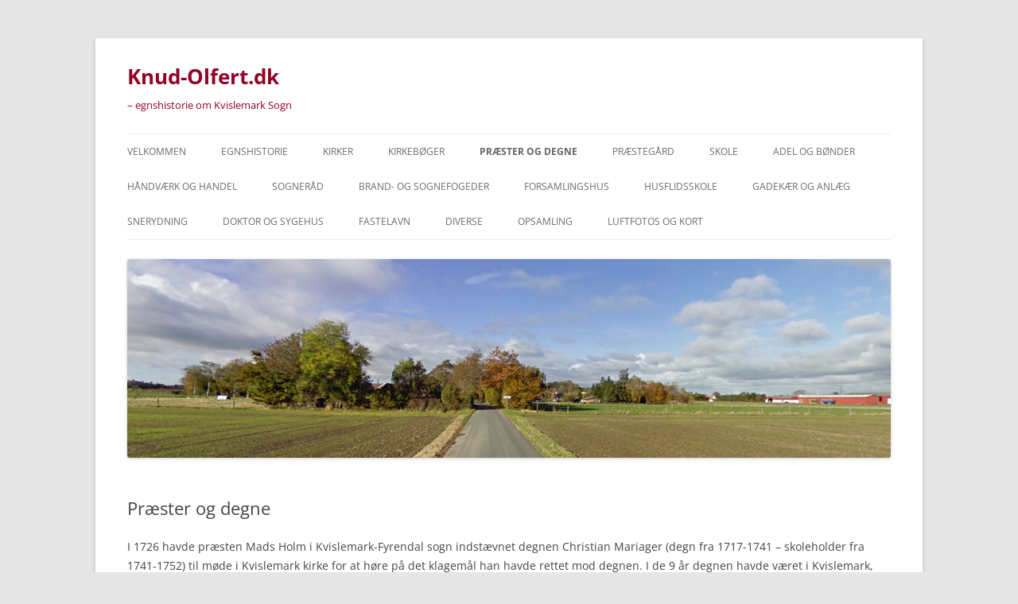

--- FILE ---
content_type: text/html; charset=UTF-8
request_url: https://www.lykit.dk/knud-olfert.dk/praester-og-degne/
body_size: 23474
content:
<!DOCTYPE html>
<!--[if IE 7]>
<html class="ie ie7" lang="da-DK">
<![endif]-->
<!--[if IE 8]>
<html class="ie ie8" lang="da-DK">
<![endif]-->
<!--[if !(IE 7) & !(IE 8)]><!-->
<html lang="da-DK">
<!--<![endif]-->
<head>
<meta charset="UTF-8" />
<meta name="viewport" content="width=device-width, initial-scale=1.0" />
<title>Præster og degne - Knud-Olfert.dk</title>
<link rel="profile" href="https://gmpg.org/xfn/11" />
<link rel="pingback" href="https://www.lykit.dk/knud-olfert.dk/xmlrpc.php">
<!--[if lt IE 9]>
<script src="https://www.lykit.dk/knud-olfert.dk/wp-content/themes/twentytwelve/js/html5.js?ver=3.7.0" type="text/javascript"></script>
<![endif]-->
<meta name='robots' content='index, follow, max-image-preview:large, max-snippet:-1, max-video-preview:-1' />

	<!-- This site is optimized with the Yoast SEO plugin v26.7 - https://yoast.com/wordpress/plugins/seo/ -->
	<link rel="canonical" href="https://www.lykit.dk/knud-olfert.dk/praester-og-degne/" />
	<meta property="og:locale" content="da_DK" />
	<meta property="og:type" content="article" />
	<meta property="og:title" content="Præster og degne - Knud-Olfert.dk" />
	<meta property="og:description" content="I 1726 havde præsten Mads Holm i Kvislemark-Fyrendal sogn indstævnet degnen Christian Mariager (degn fra 1717-1741 – skoleholder fra 1741-1752) til møde i Kvislemark kirke for at høre på det klagemål han havde rettet mod degnen. I de 9 år degnen havde været i Kvislemark, havde præsten båret over ham på mange måder, men nu [&hellip;]" />
	<meta property="og:url" content="https://www.lykit.dk/knud-olfert.dk/praester-og-degne/" />
	<meta property="og:site_name" content="Knud-Olfert.dk" />
	<meta property="article:modified_time" content="2021-10-25T08:18:31+00:00" />
	<meta property="og:image" content="https://www.lykit.dk/knud-olfert.dk/wp-content/uploads/2014/10/kirkevejen1.jpg" />
	<meta name="twitter:card" content="summary_large_image" />
	<meta name="twitter:label1" content="Estimeret læsetid" />
	<meta name="twitter:data1" content="31 minutter" />
	<script type="application/ld+json" class="yoast-schema-graph">{"@context":"https://schema.org","@graph":[{"@type":"WebPage","@id":"https://www.lykit.dk/knud-olfert.dk/praester-og-degne/","url":"https://www.lykit.dk/knud-olfert.dk/praester-og-degne/","name":"Præster og degne - Knud-Olfert.dk","isPartOf":{"@id":"https://www.lykit.dk/knud-olfert.dk/#website"},"primaryImageOfPage":{"@id":"https://www.lykit.dk/knud-olfert.dk/praester-og-degne/#primaryimage"},"image":{"@id":"https://www.lykit.dk/knud-olfert.dk/praester-og-degne/#primaryimage"},"thumbnailUrl":"https://www.lykit.dk/knud-olfert.dk/wp-content/uploads/2014/10/kirkevejen1.jpg","datePublished":"2014-10-13T09:08:55+00:00","dateModified":"2021-10-25T08:18:31+00:00","breadcrumb":{"@id":"https://www.lykit.dk/knud-olfert.dk/praester-og-degne/#breadcrumb"},"inLanguage":"da-DK","potentialAction":[{"@type":"ReadAction","target":["https://www.lykit.dk/knud-olfert.dk/praester-og-degne/"]}]},{"@type":"ImageObject","inLanguage":"da-DK","@id":"https://www.lykit.dk/knud-olfert.dk/praester-og-degne/#primaryimage","url":"https://www.lykit.dk/knud-olfert.dk/wp-content/uploads/2014/10/kirkevejen1.jpg","contentUrl":"https://www.lykit.dk/knud-olfert.dk/wp-content/uploads/2014/10/kirkevejen1.jpg","width":251,"height":219},{"@type":"BreadcrumbList","@id":"https://www.lykit.dk/knud-olfert.dk/praester-og-degne/#breadcrumb","itemListElement":[{"@type":"ListItem","position":1,"name":"Hjem","item":"https://www.lykit.dk/knud-olfert.dk/"},{"@type":"ListItem","position":2,"name":"Præster og degne"}]},{"@type":"WebSite","@id":"https://www.lykit.dk/knud-olfert.dk/#website","url":"https://www.lykit.dk/knud-olfert.dk/","name":"Knud-Olfert.dk","description":"- egnshistorie om Kvislemark Sogn","potentialAction":[{"@type":"SearchAction","target":{"@type":"EntryPoint","urlTemplate":"https://www.lykit.dk/knud-olfert.dk/?s={search_term_string}"},"query-input":{"@type":"PropertyValueSpecification","valueRequired":true,"valueName":"search_term_string"}}],"inLanguage":"da-DK"}]}</script>
	<!-- / Yoast SEO plugin. -->


<link rel="alternate" type="application/rss+xml" title="Knud-Olfert.dk &raquo; Feed" href="https://www.lykit.dk/knud-olfert.dk/feed/" />
<link rel="alternate" type="application/rss+xml" title="Knud-Olfert.dk &raquo;-kommentar-feed" href="https://www.lykit.dk/knud-olfert.dk/comments/feed/" />
<link rel="alternate" title="oEmbed (JSON)" type="application/json+oembed" href="https://www.lykit.dk/knud-olfert.dk/wp-json/oembed/1.0/embed?url=https%3A%2F%2Fwww.lykit.dk%2Fknud-olfert.dk%2Fpraester-og-degne%2F" />
<link rel="alternate" title="oEmbed (XML)" type="text/xml+oembed" href="https://www.lykit.dk/knud-olfert.dk/wp-json/oembed/1.0/embed?url=https%3A%2F%2Fwww.lykit.dk%2Fknud-olfert.dk%2Fpraester-og-degne%2F&#038;format=xml" />
<style id='wp-img-auto-sizes-contain-inline-css' type='text/css'>
img:is([sizes=auto i],[sizes^="auto," i]){contain-intrinsic-size:3000px 1500px}
/*# sourceURL=wp-img-auto-sizes-contain-inline-css */
</style>
<style id='wp-emoji-styles-inline-css' type='text/css'>

	img.wp-smiley, img.emoji {
		display: inline !important;
		border: none !important;
		box-shadow: none !important;
		height: 1em !important;
		width: 1em !important;
		margin: 0 0.07em !important;
		vertical-align: -0.1em !important;
		background: none !important;
		padding: 0 !important;
	}
/*# sourceURL=wp-emoji-styles-inline-css */
</style>
<style id='wp-block-library-inline-css' type='text/css'>
:root{--wp-block-synced-color:#7a00df;--wp-block-synced-color--rgb:122,0,223;--wp-bound-block-color:var(--wp-block-synced-color);--wp-editor-canvas-background:#ddd;--wp-admin-theme-color:#007cba;--wp-admin-theme-color--rgb:0,124,186;--wp-admin-theme-color-darker-10:#006ba1;--wp-admin-theme-color-darker-10--rgb:0,107,160.5;--wp-admin-theme-color-darker-20:#005a87;--wp-admin-theme-color-darker-20--rgb:0,90,135;--wp-admin-border-width-focus:2px}@media (min-resolution:192dpi){:root{--wp-admin-border-width-focus:1.5px}}.wp-element-button{cursor:pointer}:root .has-very-light-gray-background-color{background-color:#eee}:root .has-very-dark-gray-background-color{background-color:#313131}:root .has-very-light-gray-color{color:#eee}:root .has-very-dark-gray-color{color:#313131}:root .has-vivid-green-cyan-to-vivid-cyan-blue-gradient-background{background:linear-gradient(135deg,#00d084,#0693e3)}:root .has-purple-crush-gradient-background{background:linear-gradient(135deg,#34e2e4,#4721fb 50%,#ab1dfe)}:root .has-hazy-dawn-gradient-background{background:linear-gradient(135deg,#faaca8,#dad0ec)}:root .has-subdued-olive-gradient-background{background:linear-gradient(135deg,#fafae1,#67a671)}:root .has-atomic-cream-gradient-background{background:linear-gradient(135deg,#fdd79a,#004a59)}:root .has-nightshade-gradient-background{background:linear-gradient(135deg,#330968,#31cdcf)}:root .has-midnight-gradient-background{background:linear-gradient(135deg,#020381,#2874fc)}:root{--wp--preset--font-size--normal:16px;--wp--preset--font-size--huge:42px}.has-regular-font-size{font-size:1em}.has-larger-font-size{font-size:2.625em}.has-normal-font-size{font-size:var(--wp--preset--font-size--normal)}.has-huge-font-size{font-size:var(--wp--preset--font-size--huge)}.has-text-align-center{text-align:center}.has-text-align-left{text-align:left}.has-text-align-right{text-align:right}.has-fit-text{white-space:nowrap!important}#end-resizable-editor-section{display:none}.aligncenter{clear:both}.items-justified-left{justify-content:flex-start}.items-justified-center{justify-content:center}.items-justified-right{justify-content:flex-end}.items-justified-space-between{justify-content:space-between}.screen-reader-text{border:0;clip-path:inset(50%);height:1px;margin:-1px;overflow:hidden;padding:0;position:absolute;width:1px;word-wrap:normal!important}.screen-reader-text:focus{background-color:#ddd;clip-path:none;color:#444;display:block;font-size:1em;height:auto;left:5px;line-height:normal;padding:15px 23px 14px;text-decoration:none;top:5px;width:auto;z-index:100000}html :where(.has-border-color){border-style:solid}html :where([style*=border-top-color]){border-top-style:solid}html :where([style*=border-right-color]){border-right-style:solid}html :where([style*=border-bottom-color]){border-bottom-style:solid}html :where([style*=border-left-color]){border-left-style:solid}html :where([style*=border-width]){border-style:solid}html :where([style*=border-top-width]){border-top-style:solid}html :where([style*=border-right-width]){border-right-style:solid}html :where([style*=border-bottom-width]){border-bottom-style:solid}html :where([style*=border-left-width]){border-left-style:solid}html :where(img[class*=wp-image-]){height:auto;max-width:100%}:where(figure){margin:0 0 1em}html :where(.is-position-sticky){--wp-admin--admin-bar--position-offset:var(--wp-admin--admin-bar--height,0px)}@media screen and (max-width:600px){html :where(.is-position-sticky){--wp-admin--admin-bar--position-offset:0px}}

/*# sourceURL=wp-block-library-inline-css */
</style><style id='global-styles-inline-css' type='text/css'>
:root{--wp--preset--aspect-ratio--square: 1;--wp--preset--aspect-ratio--4-3: 4/3;--wp--preset--aspect-ratio--3-4: 3/4;--wp--preset--aspect-ratio--3-2: 3/2;--wp--preset--aspect-ratio--2-3: 2/3;--wp--preset--aspect-ratio--16-9: 16/9;--wp--preset--aspect-ratio--9-16: 9/16;--wp--preset--color--black: #000000;--wp--preset--color--cyan-bluish-gray: #abb8c3;--wp--preset--color--white: #fff;--wp--preset--color--pale-pink: #f78da7;--wp--preset--color--vivid-red: #cf2e2e;--wp--preset--color--luminous-vivid-orange: #ff6900;--wp--preset--color--luminous-vivid-amber: #fcb900;--wp--preset--color--light-green-cyan: #7bdcb5;--wp--preset--color--vivid-green-cyan: #00d084;--wp--preset--color--pale-cyan-blue: #8ed1fc;--wp--preset--color--vivid-cyan-blue: #0693e3;--wp--preset--color--vivid-purple: #9b51e0;--wp--preset--color--blue: #21759b;--wp--preset--color--dark-gray: #444;--wp--preset--color--medium-gray: #9f9f9f;--wp--preset--color--light-gray: #e6e6e6;--wp--preset--gradient--vivid-cyan-blue-to-vivid-purple: linear-gradient(135deg,rgb(6,147,227) 0%,rgb(155,81,224) 100%);--wp--preset--gradient--light-green-cyan-to-vivid-green-cyan: linear-gradient(135deg,rgb(122,220,180) 0%,rgb(0,208,130) 100%);--wp--preset--gradient--luminous-vivid-amber-to-luminous-vivid-orange: linear-gradient(135deg,rgb(252,185,0) 0%,rgb(255,105,0) 100%);--wp--preset--gradient--luminous-vivid-orange-to-vivid-red: linear-gradient(135deg,rgb(255,105,0) 0%,rgb(207,46,46) 100%);--wp--preset--gradient--very-light-gray-to-cyan-bluish-gray: linear-gradient(135deg,rgb(238,238,238) 0%,rgb(169,184,195) 100%);--wp--preset--gradient--cool-to-warm-spectrum: linear-gradient(135deg,rgb(74,234,220) 0%,rgb(151,120,209) 20%,rgb(207,42,186) 40%,rgb(238,44,130) 60%,rgb(251,105,98) 80%,rgb(254,248,76) 100%);--wp--preset--gradient--blush-light-purple: linear-gradient(135deg,rgb(255,206,236) 0%,rgb(152,150,240) 100%);--wp--preset--gradient--blush-bordeaux: linear-gradient(135deg,rgb(254,205,165) 0%,rgb(254,45,45) 50%,rgb(107,0,62) 100%);--wp--preset--gradient--luminous-dusk: linear-gradient(135deg,rgb(255,203,112) 0%,rgb(199,81,192) 50%,rgb(65,88,208) 100%);--wp--preset--gradient--pale-ocean: linear-gradient(135deg,rgb(255,245,203) 0%,rgb(182,227,212) 50%,rgb(51,167,181) 100%);--wp--preset--gradient--electric-grass: linear-gradient(135deg,rgb(202,248,128) 0%,rgb(113,206,126) 100%);--wp--preset--gradient--midnight: linear-gradient(135deg,rgb(2,3,129) 0%,rgb(40,116,252) 100%);--wp--preset--font-size--small: 13px;--wp--preset--font-size--medium: 20px;--wp--preset--font-size--large: 36px;--wp--preset--font-size--x-large: 42px;--wp--preset--spacing--20: 0.44rem;--wp--preset--spacing--30: 0.67rem;--wp--preset--spacing--40: 1rem;--wp--preset--spacing--50: 1.5rem;--wp--preset--spacing--60: 2.25rem;--wp--preset--spacing--70: 3.38rem;--wp--preset--spacing--80: 5.06rem;--wp--preset--shadow--natural: 6px 6px 9px rgba(0, 0, 0, 0.2);--wp--preset--shadow--deep: 12px 12px 50px rgba(0, 0, 0, 0.4);--wp--preset--shadow--sharp: 6px 6px 0px rgba(0, 0, 0, 0.2);--wp--preset--shadow--outlined: 6px 6px 0px -3px rgb(255, 255, 255), 6px 6px rgb(0, 0, 0);--wp--preset--shadow--crisp: 6px 6px 0px rgb(0, 0, 0);}:where(.is-layout-flex){gap: 0.5em;}:where(.is-layout-grid){gap: 0.5em;}body .is-layout-flex{display: flex;}.is-layout-flex{flex-wrap: wrap;align-items: center;}.is-layout-flex > :is(*, div){margin: 0;}body .is-layout-grid{display: grid;}.is-layout-grid > :is(*, div){margin: 0;}:where(.wp-block-columns.is-layout-flex){gap: 2em;}:where(.wp-block-columns.is-layout-grid){gap: 2em;}:where(.wp-block-post-template.is-layout-flex){gap: 1.25em;}:where(.wp-block-post-template.is-layout-grid){gap: 1.25em;}.has-black-color{color: var(--wp--preset--color--black) !important;}.has-cyan-bluish-gray-color{color: var(--wp--preset--color--cyan-bluish-gray) !important;}.has-white-color{color: var(--wp--preset--color--white) !important;}.has-pale-pink-color{color: var(--wp--preset--color--pale-pink) !important;}.has-vivid-red-color{color: var(--wp--preset--color--vivid-red) !important;}.has-luminous-vivid-orange-color{color: var(--wp--preset--color--luminous-vivid-orange) !important;}.has-luminous-vivid-amber-color{color: var(--wp--preset--color--luminous-vivid-amber) !important;}.has-light-green-cyan-color{color: var(--wp--preset--color--light-green-cyan) !important;}.has-vivid-green-cyan-color{color: var(--wp--preset--color--vivid-green-cyan) !important;}.has-pale-cyan-blue-color{color: var(--wp--preset--color--pale-cyan-blue) !important;}.has-vivid-cyan-blue-color{color: var(--wp--preset--color--vivid-cyan-blue) !important;}.has-vivid-purple-color{color: var(--wp--preset--color--vivid-purple) !important;}.has-black-background-color{background-color: var(--wp--preset--color--black) !important;}.has-cyan-bluish-gray-background-color{background-color: var(--wp--preset--color--cyan-bluish-gray) !important;}.has-white-background-color{background-color: var(--wp--preset--color--white) !important;}.has-pale-pink-background-color{background-color: var(--wp--preset--color--pale-pink) !important;}.has-vivid-red-background-color{background-color: var(--wp--preset--color--vivid-red) !important;}.has-luminous-vivid-orange-background-color{background-color: var(--wp--preset--color--luminous-vivid-orange) !important;}.has-luminous-vivid-amber-background-color{background-color: var(--wp--preset--color--luminous-vivid-amber) !important;}.has-light-green-cyan-background-color{background-color: var(--wp--preset--color--light-green-cyan) !important;}.has-vivid-green-cyan-background-color{background-color: var(--wp--preset--color--vivid-green-cyan) !important;}.has-pale-cyan-blue-background-color{background-color: var(--wp--preset--color--pale-cyan-blue) !important;}.has-vivid-cyan-blue-background-color{background-color: var(--wp--preset--color--vivid-cyan-blue) !important;}.has-vivid-purple-background-color{background-color: var(--wp--preset--color--vivid-purple) !important;}.has-black-border-color{border-color: var(--wp--preset--color--black) !important;}.has-cyan-bluish-gray-border-color{border-color: var(--wp--preset--color--cyan-bluish-gray) !important;}.has-white-border-color{border-color: var(--wp--preset--color--white) !important;}.has-pale-pink-border-color{border-color: var(--wp--preset--color--pale-pink) !important;}.has-vivid-red-border-color{border-color: var(--wp--preset--color--vivid-red) !important;}.has-luminous-vivid-orange-border-color{border-color: var(--wp--preset--color--luminous-vivid-orange) !important;}.has-luminous-vivid-amber-border-color{border-color: var(--wp--preset--color--luminous-vivid-amber) !important;}.has-light-green-cyan-border-color{border-color: var(--wp--preset--color--light-green-cyan) !important;}.has-vivid-green-cyan-border-color{border-color: var(--wp--preset--color--vivid-green-cyan) !important;}.has-pale-cyan-blue-border-color{border-color: var(--wp--preset--color--pale-cyan-blue) !important;}.has-vivid-cyan-blue-border-color{border-color: var(--wp--preset--color--vivid-cyan-blue) !important;}.has-vivid-purple-border-color{border-color: var(--wp--preset--color--vivid-purple) !important;}.has-vivid-cyan-blue-to-vivid-purple-gradient-background{background: var(--wp--preset--gradient--vivid-cyan-blue-to-vivid-purple) !important;}.has-light-green-cyan-to-vivid-green-cyan-gradient-background{background: var(--wp--preset--gradient--light-green-cyan-to-vivid-green-cyan) !important;}.has-luminous-vivid-amber-to-luminous-vivid-orange-gradient-background{background: var(--wp--preset--gradient--luminous-vivid-amber-to-luminous-vivid-orange) !important;}.has-luminous-vivid-orange-to-vivid-red-gradient-background{background: var(--wp--preset--gradient--luminous-vivid-orange-to-vivid-red) !important;}.has-very-light-gray-to-cyan-bluish-gray-gradient-background{background: var(--wp--preset--gradient--very-light-gray-to-cyan-bluish-gray) !important;}.has-cool-to-warm-spectrum-gradient-background{background: var(--wp--preset--gradient--cool-to-warm-spectrum) !important;}.has-blush-light-purple-gradient-background{background: var(--wp--preset--gradient--blush-light-purple) !important;}.has-blush-bordeaux-gradient-background{background: var(--wp--preset--gradient--blush-bordeaux) !important;}.has-luminous-dusk-gradient-background{background: var(--wp--preset--gradient--luminous-dusk) !important;}.has-pale-ocean-gradient-background{background: var(--wp--preset--gradient--pale-ocean) !important;}.has-electric-grass-gradient-background{background: var(--wp--preset--gradient--electric-grass) !important;}.has-midnight-gradient-background{background: var(--wp--preset--gradient--midnight) !important;}.has-small-font-size{font-size: var(--wp--preset--font-size--small) !important;}.has-medium-font-size{font-size: var(--wp--preset--font-size--medium) !important;}.has-large-font-size{font-size: var(--wp--preset--font-size--large) !important;}.has-x-large-font-size{font-size: var(--wp--preset--font-size--x-large) !important;}
/*# sourceURL=global-styles-inline-css */
</style>

<style id='classic-theme-styles-inline-css' type='text/css'>
/*! This file is auto-generated */
.wp-block-button__link{color:#fff;background-color:#32373c;border-radius:9999px;box-shadow:none;text-decoration:none;padding:calc(.667em + 2px) calc(1.333em + 2px);font-size:1.125em}.wp-block-file__button{background:#32373c;color:#fff;text-decoration:none}
/*# sourceURL=/wp-includes/css/classic-themes.min.css */
</style>
<link rel='stylesheet' id='twentytwelve-fonts-css' href='https://www.lykit.dk/knud-olfert.dk/wp-content/themes/twentytwelve/fonts/font-open-sans.css?ver=20230328' type='text/css' media='all' />
<link rel='stylesheet' id='twentytwelve-style-css' href='https://www.lykit.dk/knud-olfert.dk/wp-content/themes/twentytwelve/style.css?ver=20250715' type='text/css' media='all' />
<link rel='stylesheet' id='twentytwelve-block-style-css' href='https://www.lykit.dk/knud-olfert.dk/wp-content/themes/twentytwelve/css/blocks.css?ver=20240812' type='text/css' media='all' />
<script type="text/javascript" src="https://www.lykit.dk/knud-olfert.dk/wp-includes/js/jquery/jquery.min.js?ver=3.7.1" id="jquery-core-js"></script>
<script type="text/javascript" src="https://www.lykit.dk/knud-olfert.dk/wp-includes/js/jquery/jquery-migrate.min.js?ver=3.4.1" id="jquery-migrate-js"></script>
<script type="text/javascript" src="https://www.lykit.dk/knud-olfert.dk/wp-content/themes/twentytwelve/js/navigation.js?ver=20250303" id="twentytwelve-navigation-js" defer="defer" data-wp-strategy="defer"></script>
<link rel="https://api.w.org/" href="https://www.lykit.dk/knud-olfert.dk/wp-json/" /><link rel="alternate" title="JSON" type="application/json" href="https://www.lykit.dk/knud-olfert.dk/wp-json/wp/v2/pages/185" /><link rel="EditURI" type="application/rsd+xml" title="RSD" href="https://www.lykit.dk/knud-olfert.dk/xmlrpc.php?rsd" />
<meta name="generator" content="WordPress 6.9" />
<link rel='shortlink' href='https://www.lykit.dk/knud-olfert.dk/?p=185' />
	<style type="text/css" id="twentytwelve-header-css">
			.site-header h1 a,
		.site-header h2 {
			color: #930027;
		}
		</style>
	</head>

<body class="wp-singular page-template-default page page-id-185 wp-embed-responsive wp-theme-twentytwelve full-width custom-font-enabled single-author">
<div id="page" class="hfeed site">
	<a class="screen-reader-text skip-link" href="#content">Hop til indhold</a>
	<header id="masthead" class="site-header">
		<hgroup>
					<h1 class="site-title"><a href="https://www.lykit.dk/knud-olfert.dk/" rel="home" >Knud-Olfert.dk</a></h1>
			<h2 class="site-description">&#8211; egnshistorie om Kvislemark Sogn</h2>
		</hgroup>

		<nav id="site-navigation" class="main-navigation">
			<button class="menu-toggle">Menu</button>
			<div class="menu-menu-1-container"><ul id="menu-menu-1" class="nav-menu"><li id="menu-item-236" class="menu-item menu-item-type-post_type menu-item-object-page menu-item-home menu-item-236"><a href="https://www.lykit.dk/knud-olfert.dk/">Velkommen</a></li>
<li id="menu-item-241" class="menu-item menu-item-type-post_type menu-item-object-page menu-item-241"><a href="https://www.lykit.dk/knud-olfert.dk/egnshistorie-kvislemark-sogn/">Egnshistorie</a></li>
<li id="menu-item-247" class="menu-item menu-item-type-post_type menu-item-object-page menu-item-247"><a href="https://www.lykit.dk/knud-olfert.dk/kirke/">Kirker</a></li>
<li id="menu-item-345" class="menu-item menu-item-type-post_type menu-item-object-page menu-item-345"><a href="https://www.lykit.dk/knud-olfert.dk/kirkeboeger/">Kirkebøger</a></li>
<li id="menu-item-249" class="menu-item menu-item-type-post_type menu-item-object-page current-menu-item page_item page-item-185 current_page_item menu-item-249"><a href="https://www.lykit.dk/knud-olfert.dk/praester-og-degne/" aria-current="page">Præster og degne</a></li>
<li id="menu-item-248" class="menu-item menu-item-type-post_type menu-item-object-page menu-item-248"><a href="https://www.lykit.dk/knud-olfert.dk/praestegaard-og-forpagtning/">Præstegård</a></li>
<li id="menu-item-250" class="menu-item menu-item-type-post_type menu-item-object-page menu-item-250"><a href="https://www.lykit.dk/knud-olfert.dk/skole/">Skole</a></li>
<li id="menu-item-237" class="menu-item menu-item-type-post_type menu-item-object-page menu-item-237"><a href="https://www.lykit.dk/knud-olfert.dk/adel-og-boender/">Adel og bønder</a></li>
<li id="menu-item-245" class="menu-item menu-item-type-post_type menu-item-object-page menu-item-245"><a href="https://www.lykit.dk/knud-olfert.dk/haandvaerk-og-handel/">Håndværk og handel</a></li>
<li id="menu-item-252" class="menu-item menu-item-type-post_type menu-item-object-page menu-item-252"><a href="https://www.lykit.dk/knud-olfert.dk/sogneraad/">Sogneråd</a></li>
<li id="menu-item-238" class="menu-item menu-item-type-post_type menu-item-object-page menu-item-238"><a href="https://www.lykit.dk/knud-olfert.dk/brand-og-sognefogeder/">Brand- og sognefogeder</a></li>
<li id="menu-item-243" class="menu-item menu-item-type-post_type menu-item-object-page menu-item-243"><a href="https://www.lykit.dk/knud-olfert.dk/forsamlingshus/">Forsamlingshus</a></li>
<li id="menu-item-246" class="menu-item menu-item-type-post_type menu-item-object-page menu-item-246"><a href="https://www.lykit.dk/knud-olfert.dk/husflidsskole/">Husflidsskole</a></li>
<li id="menu-item-244" class="menu-item menu-item-type-post_type menu-item-object-page menu-item-244"><a href="https://www.lykit.dk/knud-olfert.dk/gadekaer-og-anlaeg/">Gadekær og anlæg</a></li>
<li id="menu-item-251" class="menu-item menu-item-type-post_type menu-item-object-page menu-item-251"><a href="https://www.lykit.dk/knud-olfert.dk/snerydning/">Snerydning</a></li>
<li id="menu-item-240" class="menu-item menu-item-type-post_type menu-item-object-page menu-item-240"><a href="https://www.lykit.dk/knud-olfert.dk/doktor-og-sygehus/">Doktor og sygehus</a></li>
<li id="menu-item-242" class="menu-item menu-item-type-post_type menu-item-object-page menu-item-242"><a href="https://www.lykit.dk/knud-olfert.dk/fastelavn/">Fastelavn</a></li>
<li id="menu-item-239" class="menu-item menu-item-type-post_type menu-item-object-page menu-item-239"><a href="https://www.lykit.dk/knud-olfert.dk/diverse/">Diverse</a></li>
<li id="menu-item-296" class="menu-item menu-item-type-post_type menu-item-object-page menu-item-296"><a href="https://www.lykit.dk/knud-olfert.dk/opsamling/">Opsamling</a></li>
<li id="menu-item-440" class="menu-item menu-item-type-post_type menu-item-object-page menu-item-440"><a href="https://www.lykit.dk/knud-olfert.dk/luftfotos/">Luftfotos og kort</a></li>
</ul></div>		</nav><!-- #site-navigation -->

				<a href="https://www.lykit.dk/knud-olfert.dk/"  rel="home"><img src="https://www.lykit.dk/knud-olfert.dk/wp-content/uploads/2014/10/Velkommen.jpg" width="960" height="250" alt="Knud-Olfert.dk" class="header-image" srcset="https://www.lykit.dk/knud-olfert.dk/wp-content/uploads/2014/10/Velkommen.jpg 960w, https://www.lykit.dk/knud-olfert.dk/wp-content/uploads/2014/10/Velkommen-300x78.jpg 300w, https://www.lykit.dk/knud-olfert.dk/wp-content/uploads/2014/10/Velkommen-624x162.jpg 624w" sizes="(max-width: 960px) 100vw, 960px" decoding="async" fetchpriority="high" /></a>
			</header><!-- #masthead -->

	<div id="main" class="wrapper">

	<div id="primary" class="site-content">
		<div id="content" role="main">

							
	<article id="post-185" class="post-185 page type-page status-publish hentry">
		<header class="entry-header">
													<h1 class="entry-title">Præster og degne</h1>
		</header>

		<div class="entry-content">
			<p>I 1726 havde præsten Mads Holm i Kvislemark-Fyrendal sogn indstævnet degnen Christian Mariager (degn fra 1717-1741 – skoleholder fra 1741-1752) til møde i Kvislemark kirke for at høre på det klagemål han havde rettet mod degnen. I de 9 år degnen havde været i Kvislemark, havde præsten båret over ham på mange måder, men nu var han gået for vidt og præstens tålmodighed slut. Af egen godvillighed havde præsten skænket degnen hans årlige ildebrændsel fra præstegårdens tørvelod på Fyrendal Long. Aldrig havde degnen sagt tak derfor, tværtimod mente han, at det var hans rettighed. Så han lod sine egne folk tage ud på longen og skære tørv. Så opfordrede præsten ham til, at han skulle bevise sin rettighed dertil. I Fyrendal Kirke havde Holm sagt til Mariager, at han ikke ville ham skade, men blot vide, hvad rettigheder han havde til longen, Degnen svarede, at han så vel havde forløbet sig.</p>
<p>Kilde: Viceinspektør V. Møller, København</p>
<p><a href="https://www.lykit.dk/knud-olfert.dk/wp-content/uploads/2014/10/kirkevejen1.jpg"><img decoding="async" loading="lazy" class="alignnone wp-image-42 size-full" src="https://www.lykit.dk/knud-olfert.dk/wp-content/uploads/2014/10/kirkevejen1.jpg" alt="Kirkevejen fra præstegården" width="251" height="219"></a><br /> Kvislemark Kirke, foto: Aage Lambert-Jensen (C)</p>
<p>En morgenstund skikkede degnen sin plovkører op til Holms karl og lod spørge, om ham ville vise tørv ud til dem,siden det nu var til til at skære. Karlen svarede, at det måtte de tale med præsten om. Denne var imidlertid i ærinde hos en af naboerne. Og da ham kom hjem, knap og nap havde fået foden indenfor døren, mødte hans plovkører degnens almindelige bud selv på en helligdag – og spurgte om degnen i år fik nogle tørv eller ikke. Holm pålagde den unge karpå hjemturen, at gå ind til kromanden Jacob Hansen og bede ham komme op til præstegården. Det var så Holm mening, at lade kromanden, degnens gode ven, bringe ham besked til degnehuset. Kromanden indfandt sig godt hos præsten, der lagde ham de ord i munden, som han skulle sige til degnen. Skønt det var henvendt til præstens undermand, havde Holm brugt meget beherskede udtryk som mellem ligemænd – det mente han i hvert fald selv. Samme aften kom degnen løbende – med en halv vind og foruden hat, uden kjortel, uden at hilse på hverken præsten eller hans familie – ind i præstens stue, hvor han udøste sin harme og galde med pukken, trodsen og skænden, så Holm nogen gange måtte bede om fred i sit eget hus. Præsten ville bevise det ved at føre degnen Frich i Marvede som vidne, at Mariager havde sagt til ham: Djævelen regerer eder, Djævelen besætter eder, så i handler mod Guds børn eller godtfolk som karnailler ! Ofte har Mariager på helligdage brugt ungdommen i sin tjeneste bl.a. ved at grave en park i sin have. Det havde en 78 stykker været i gang med et par søndage. De havde også kastet grøft for hans gærde i marken fra kl.7, før der blev ringet sammen til første tjeneste i Kvislemark kirke. Davren havde de nydt i degnens hus, og senere blev der båret middagsmad ud til dem i marken ved deres arbejde. Om aftenen fik de mad, øl og brændevin i degnens hus. 3´die påskedag havde han haft 4 mand i arbejde med at lukke gærder. De fik brændevin og 6 skilling hver. Natten mellem lørdag og søndag efter påske var 3 af dem gået ind på v. Plessens grund for at stjæle gærdsel til at lukke degnens gærde med. De blev bragt til Arløsetorp, men da en af dem undløb, måtte de 2 andre holde for, og den ene af dem måtte sætte et par lagen i pant for 1 rdl., til den mand der tog dem. Det påhvilede degnen, at læse for ungdommen i sognets byer hele året rundt, men mange kunne bevidne, at hele sommeren var der ingen læsnng. Ej heller ville degnen hente vin og brød til altergangen eller sætte Kalk og Disk frem på alteret. Mariager var en gang rejst til København uden at melde dette, og når præsten bad ham tage ud i sognet, nægtede han det. En lørdag morgen da der var skriftemål i kirken, opholdt præsten og degnen i sakrastiet. Der kom en maler fra Fyrendal. Da præsten så dette, bad han degnen sige til manden, at han skulle komme op til ham. Dertil svarede degnen rent ud: Nej han havde intet med med maleren at gøre. Præsten svarede: I skal heller intet have med ham at gøre, det vil jeg selv. I skal alene lade ham komme op tit mig. Men Mariager blev ved med at sige nej skønt det blev forestillet ham, at han burde gøre det. Og han sluttede med at sige, at præsten var lige så nær maleren som han, og Holm måtte selv gå til manden. Flere gange havde præsten og altergæsterne siddet på gra-vene på Fyrendal kirkegård og ventet længe på Mariager, der havde nøglen til kirken, og skulle lukke op.<br /> Kilde: Viceinspektør V. Møller, København.</p>
<p>Præst og Degn<br /> Under skriftemål forlod han kirken, og diverterede på gaden i Fyrendal – ja, ofte kom han ikke igen, så præsten selv måtte låse kirkedøren, når tjenesten var endt. Var der tjeneste i Kvislemark, gik degnen ind i sit hus, hvor det ellers kunne være godt, om han havde været i kirken. Nogle gange i Kvislemark kirke, når præsten stod på prædikestolen for at føre ordet, havde han været så døvet og konfunderet af kalkunske høns og deres buldren og klukken, så han næppe kunne høre, hvad han selv sagde.<br /> Var Mariager tilstede, kunne det ikke falde ham ind at sætte sin fod udenfor degnestolen og fordrive larmen. Præsten måtte så bede nogen af menigheden træde til og standse denne ustyr. Alterlysene blev heller ikke passet og løb derfor ofte.<br /> Bispen opfordrede til fred og forlig. En erklæring affattet af pastor Holm – der blev oplæst på Holsteinborg Birketing – måtte degnen underskrive: Efter jeg underskrevne, Christian Mariager, Degn i Kvislemark og Fyrendal, har ved min utilbørlige omgang, såvel inde som uden for mit Embede gjort mig skyldig i mange slemme stykker – bevist ved vidner – mod Kongen, Loven, Bispen, Menigheden og Ungdommen i Kvislemark samt Sognepræsten og hans eget Hus, så beder jeg for vor fælles Frelser Jesu Christi skyld, at De vil tilgive mig denne uret og bedes Dem hjertelig om Forladelse. Jeg forpligter mig derhos til Ærbødighed og Lydighed som en skikkelig Degn. – Så gav Præst og Degn hinanden hånd og degnen underskrev. Den verdslige ret gav også sit besyv med i sagen. Det er bevist ved mageskift i Christian d. 4des dage (27. Juni 1646), at Gunde Rosenkrantz til Vindinge, nu Fyrendal og Præsten til Vindinge og Kvislemark, mag. Frederik Klyne om præstegårdens forflytning, hvor da Gunde Rosenkrantz gav tørvelyng til præstegården alene (ager for ager) (eng for eng) (skov for skov). Thi kendes for ret: Degnen Christian Mariager har ingen lod og del i rettigheder til tørvelyng, som ligger på Fyrendal hovmark og til præstens behøvende ildebrændsel. Således var degnen slået ud både af den gejstlige og verdslige ret.<br /> Kilde: Viceinspektør V. Møller, København</p>
<p>Degn – Kromand<br /> Matr. 26b – Nu Kvislemarkvej 31<br /> I forbindelse med ovennævnte undersøgte jeg kromandens tilstedeværelse, og fandt ham som følger:<br /> Tidligere fæstere Leje af (G)gård – (H) hus. Dato Jacob Hansen Niels Nielsen H 11.03.1720. *1674 – død 1738, 64 år. Peder Pedersen, Jacob Hansen H 10.08.1739. *1682 – død 1770, 68år år. Ikke flere kromænd fundet. Efterfølgende høkerforretning,<br /> hvor der senere ved jordhandel, blev oprettet en Brugsforening.<br /> Efter nogle års undersøgelse fandt jeg ud af degneskolen fra 1741 har ligget på Kv 16, idet den var L-formet samt havde samme lave matrikelnumre som præstegården. Skole- og degneloddet lå umiddelbart øst for. Huset er aftegnet på kort fra 1790. Jorden<br /> blev frikøbt i 1867.</p>
<p>Kilde: Fortegnelse over fæstere af Holsteinborgs ejendomme i Kvislemark sogn 1701-1894.<br /> Knud O. Christensen KOC (C) 2006.</p>
<p>Præsteembedet flyttet<br /> Gunde Rosenkrantz ville 1647 lægge resten af Vindinges fæstegårde under Vindingegård. Præsten Frederik Klyne ønskede samtidig sig nærmere sin anden kirke i Kvislemark. Godset havde jord der, fuldt så god som jorden i Vin-dinge. Den nye præstegård blev opført og stod færdig omkr. 1649/50. Pastor Tryde 1823-1861. I 1635 da biskop Myster var på visitats bemærkede han den smukke bygning med bindingsværk af egetræstømmer. omkr. 200 år efter opførelsen.<br /> I 1861-1879 da pastor Johan Raaschou skulle tiltræde stillingen, brændte præstegården da han skulle hente familieni Jylland. En ny var klar til indflytning omkr. 1963. Det har sikkert ikke gået ud over forpagterboligen.<br /> Præsteboligen fra 1863 ved vi næsten hvorledes så ud, idet et billede fra 1907 i pastor A. Thiels tid viser boligen med stråtag.<br /> Ligesom skolen fra 1805.<br /> Pastor Johan Balslev 1914-1922. Her ses en ombygget bolig (næsten som nu), De østvendte længer er antagelig nedrevet i sam-<br /> me periode.<br /> Indvendig er der ombygget i 1971 og 2003.<br /> KOC</p>
<p>Forbudt begravelsesskik overlevede i mere end 300 år<br /> Den gamle rundgangsskik ved begravelser blev forbudt i 1500-tallet og 1600-tallet. Men de sidste rester af skikken holdt sig i Kvislemark til en gang i 1950´erne. Skikken kendes fra hele Norden og Holsten. Oprindelig blev kisten båret tre gange omkring kirkem. Skikken menes at gå tilbage til hedensk tid, hvor man måske har båret den afdøde tre gange rundt om gravhøjen, inden han blev lagt i graven. Den katolske kirke fortolkede skikken, som noget man gjorde for at ære treenigheden.<br /> Under landemodet på Fyn i 1591 blev skikken forbudt. Begrundelserne var, at den skik brugte man ikke i København; og i øvrigt var. den blevet forbudt ved kongelig befaling. Forbudet blev kun tøvende respekteret. I første omgang gik man over til kun at bære kisten en gang rundt om kirken. I Ry i Nørrejylland holdt man fast ved tre rundgange endnu i 1893. Seks år senere blev en afdød garders kiste efter egnens skik båret en gang rundt om en nordsjællandsk kirke.<br /> Under et husbesøg hos Dyvekær stillede sognepræst Aage Lambert-Jensen dette spørgsmål:<br /> – Vi har en skik her i sognet ved begravelser. Den dag, kisten sættes i kapel, føres den rundt om den ene halvdel af kirken, og ved jordefæstelsen om den anden. Hvorfor gør man det?<br /> – Det ved jeg ikke, men det har vi altid gjort, svarede Dyvekær.<br /> I et udateret notat skrev sognepræsten senere.<br /> “Det er interessant og overraskende, at jeg har fundet en kongelig forordning af 1617. Kongen har erfaret, at man den hedenske skik at bære kisten rundt om kirken. Det forbydes herved. Trods forbuddet fra kong Christian IV har denne begravelsesskik altså overlevet og været brugt ved formodenlig alle begravelser i over 300 år”.<br /> Christian IV selv havde måske ikke den store respekt for det kongelige påbud, eller også havde han glemt det. I hvert fald gik han i 1627 lige efter grev Rantzaus kiste, da den erter sædvane blev båret en gang rundt om kirken. I Skåne var kongens forbudmod rundgangsskikken heller ikke slået igennem. Som led i den kirkelige forsvenskning af Skåne, Halland og Blekinge forbød den svenske konge efter 1679 blandt andet rundgangsskikken og tændt alterlys.</p>
<p>Da Dyvekær skulle begraves, sagde sognepræsten tll graveren:<br /> – Nu bruger vi den gamle skik for sidste gang. Når vi har båret den gamle sagnforlællers kiste omkring kirken og til graven. skal den ikke bruges mere.<br /> Dyvekærs borgerlige navn var Jens Peter Nielsen. Han ejede ejendommen Kvislemarkvej 49 indtil 1947.<br /> Knud Lambert (C)</p>
<p>Kilder: 1) Danmarks Præste- og Sognehistorie (Kirkelig Geografi) 1849-1949 (1954), samlet og udgivet af Paul Nedergaard,<br /> Sognepræst i Københavvn, II. Roskilde Stift. I Kommission 0. Lohses Forlag, Eftf. København.<br /> 2) Efterladt notat af sognepræst Aage Lambert-Jensn. (C)<br /> 3) Troels Lund “Dagligt Liv i Norden” i det sekstende århundrede, bind 7. Gyldendal. 1969.</p>
<p>Præster, degne, skoleholdere og lærere i Kvislemark og Fyredal sogne (tidligere Vindinge sogn)</p>
<p>Sogn, præst, årstal</p>
<p>Vindinge Oluf Mortensen, katolsk 1475-1520<br /> do Søren Mortensen, do 1520-1539<br /> do Jacon Hynd 1554-1576<br /> do Mathias Ægesborg 1576-1582<br /> do Rasmus Jensen 1582-1602<br /> do Poul Jensen Kolding 1608-1622<br /> Kv(Fdl Frederik Klyne 1622-1655<br /> do Anders Klyne 1655-1687<br /> do Diderik Grubbe 1687-1702<br /> do Mathias Henningsen 1702-1706<br /> do Mads Holm 1706-1738<br /> do Johan Mentzer 1738-1756<br /> do Jacob Hvid 1756-1766<br /> do Johannes Stein 1766-1771<br /> do Johan Prom 1771-1786<br /> do Lukas Smidt 1786-1794<br /> do Henrik Bødtcher 1794-1823<br /> do Claus Tryde 1823-1861<br /> do do do<br /> do do do<br /> do Peter Raaschou 1861-1879<br /> do do do<br /> do Victor Heyse 1879-1885<br /> do Gullimore Hansen 1885-1900<br /> do Adolf Thiel 1900-1914<br /> do Johan Balslev 1914-1922<br /> do Povl Brodersen 1922-1931<br /> do Aage Lambert-Jensen 1931-1971<br /> do Tom Nielsen 1972-2003<br /> do Cecilie Schackinger Solaas 2003-2009<br /> do Gunver Birgitte Nielsen 2009 –</p>
<p>Degne og kristendomsundervisere, årstal</p>
<p>Peder Nielsen<br /> Hans Olufsen 1633-1657<br /> Niels Farum 1658-1679<br /> Peder Müller 1679-1717<br /> do do<br /> Chr. Mariager 1717-1741</p>
<p>Skoleholdere, lærere og dregne, årstal</p>
<p>Christian Mariager 1741-1752<br /> Mads Svanning .1752<br /> do do<br /> do do<br /> do do<br /> do do<br /> Hans Elberg 1797-1801<br /> Henrik Kampmann 1801-1806<br /> Seyer Jensen 1807-1830<br /> Knud Jørgensen 1830-1847<br /> Jens Bjarnesen 1847-1868<br /> Jens Nielsen 1868-1905<br /> do do<br /> do do<br /> Anders Jensen 1905-1935<br /> do do<br /> do do<br /> Gunnar Hansen 1935-1971</p>
<p>Præster</p>
<p><a href="https://www.lykit.dk/knud-olfert.dk/wp-content/uploads/2014/10/paster_thiel_og_frue.jpg"><img decoding="async" loading="lazy" class="alignnone wp-image-63 size-full" src="https://www.lykit.dk/knud-olfert.dk/wp-content/uploads/2014/10/paster_thiel_og_frue.jpg" alt="Paster Thiel og Frue" width="530" height="353" srcset="https://www.lykit.dk/knud-olfert.dk/wp-content/uploads/2014/10/paster_thiel_og_frue.jpg 530w, https://www.lykit.dk/knud-olfert.dk/wp-content/uploads/2014/10/paster_thiel_og_frue-300x199.jpg 300w" sizes="auto, (max-width: 530px) 100vw, 530px"></a><br /> Adolf Thiel &amp; frue, 1900–1914</p>
<p>Adolf Thiel sognepræst i Kvislemark1900-1914. Han var da 58 år *1842. Han havde virket som kapellan i Hårslev-Tingjellinge sogne et års tid, og kendte derfor sognet. Fra 1879-1901 var han sognepræst i Seerup-Lemming.<br /> Han var en fremtrædende missionsmand og skulle have afløst Vilh. Beck som formand for Indre Mission, mem afslog. Han var alt for selvstændig til at kunne leve op til Indre Missions forventninger, som en lederder var som Vilh. Beck.<br /> Han stillede sig i spidsen for det missionshus i Tornemark, som stod færdig i 1906. En gammel sypige havde skænket grunden. Bag byggeriet lå også et ønske om, at tornemarkerne skulle have et andet samlingssted end kroen Harmonien, hvor kaffeknægtekongerne og drukkenboltene holdt til.<br /> Da Thiel blev indsat som sognepræst, var kirken næsten tom. Missionspræster havde man ikke brug for i Kvislemark-Fyrendal. De var altid hårde, mente sognebørnene. Han blev en populær præst og fik stor kirkegang.<br /> Kilde: Knud Lambert. (C)<br /> Missionshus<br /> Pastor Adolf Thiel, smedemester Julius Christensen, Kvislemark samt husmand Peter Nielsen, Brandholt var initiativtagere til at bygge et fælles missionshus for begge sogne i Tornemark. Det stod færdigt og blev indviet 28.10.1906. Jeg husker det for møder, sammenkomster, søndagsskole, juletræ samt KFUM spejdernes brug af et lille lokale til troppen og en patrulje. På loftet var der en lille lejlighed med køkken. Byggegrunden skulle efter sigende været skænket af en enlig enke i Tornemark. Placerigen var ideel, da den lå omring midten af begge sogne. Jeg mener at parcelist Viggo Nielsen, Kvislemark var den sidste formand, da man besluttede at nedlægge. Er efterfølgende indrettet til beboelse. KOC (C)</p>
<p><a href="https://www.lykit.dk/knud-olfert.dk/wp-content/uploads/2014/10/paster_poul_brodersen_og_frue1.jpg"><img decoding="async" loading="lazy" class="alignnone wp-image-167 size-full" src="https://www.lykit.dk/knud-olfert.dk/wp-content/uploads/2014/10/paster_poul_brodersen_og_frue1.jpg" alt="Paster Poul Brodersen og Frue" width="230" height="146"></a><br /> Paul Brodersen &amp; frue, 1922–1931</p>
<p>Pastor dr. Brodersen var en yndet prædikant, samlede mange unge til møder i præstegården. Han skrev sin teolo-giske doktordisputats, medens han var her Der åndelige liv er ikke så stærkt, men en god kreds slutter op om menighedsarbejdet.<br /> Efterfølgende blev Paul Brodersen domprovst i Vor Frue Kirke, København.<br /> Billedet er sammensat fra et sølvbryllup i 1923 hos gdr. Jørgen &amp; Thora Nielsen, Gielsgård, Kv. 7. KOC. (C)</p>
<p><a href="https://www.lykit.dk/knud-olfert.dk/wp-content/uploads/2014/10/paster_lambert_jensen_og_fr1.jpg"><img decoding="async" loading="lazy" class="alignnone wp-image-166 size-full" src="https://www.lykit.dk/knud-olfert.dk/wp-content/uploads/2014/10/paster_lambert_jensen_og_fr1.jpg" alt="Paster Lambert Jensen og Frue" width="260" height="360" srcset="https://www.lykit.dk/knud-olfert.dk/wp-content/uploads/2014/10/paster_lambert_jensen_og_fr1.jpg 260w, https://www.lykit.dk/knud-olfert.dk/wp-content/uploads/2014/10/paster_lambert_jensen_og_fr1-216x300.jpg 216w" sizes="auto, (max-width: 260px) 100vw, 260px"></a>&nbsp; &nbsp; &nbsp;<a href="https://www.lykit.dk/knud-olfert.dk/wp-content/uploads/2014/10/paster_lambert_jensen1.jpg"><img decoding="async" loading="lazy" class="alignnone wp-image-165 size-full" src="https://www.lykit.dk/knud-olfert.dk/wp-content/uploads/2014/10/paster_lambert_jensen1.jpg" alt="Paster Lambert Jensen" width="260" height="361" srcset="https://www.lykit.dk/knud-olfert.dk/wp-content/uploads/2014/10/paster_lambert_jensen1.jpg 260w, https://www.lykit.dk/knud-olfert.dk/wp-content/uploads/2014/10/paster_lambert_jensen1-216x300.jpg 216w" sizes="auto, (max-width: 260px) 100vw, 260px"></a><br /> Aage Lambert-Jensen &amp; frue, 1931–1971 (C)</p>
<p>Mindeord<br /> Budskabet om pastor Aage Lambert-Jensens død blev modtaget med sorg og vemod i vide kredse.<br /> Igennem de mange år, han virkede som præst på egnen, havde han vundet sig mange venner på grund ag sinvenlige væremåde, sit smttende humør og sin store medmenneskelige forståelse af andres nød og problemer.<br /> Om aa. Lambert-Jensen kan det siges, at han tilhørte ingen bestemt fastlåst kirkelig retning, men han var ubestridt enretlignet og tro folkekirkepræst i ordets bedste betydning. Som forkynder følte han sig udelukkende bundet til BibeLens ord og lære.<br /> I 1931 blev han kaldet til sognepræst i Kvislemark-Fyrendal, og her bestræd han med flid og troskab sit embede i 40 år. Da han i 1971 tog sin afsked, flyttede han til Skælskør og nød sit otium i sin hyggelige villa, Enghaven 6.<br /> På grund af en sygdomsperiode i den sidste tid i Kvislemark-Fyrendal nåede han ikke at holde afskedsprædiken, og fik det faktisk aldrig gjort. Han virkede nemlig som præst indtil sindød, idet han fungerede som stedfortrædende prædiikant i omegnens kirker.<br /> Lambert-Jensen “murede” sig aldrig inde i sit studereværelse, men holdt af at færdes ude i den fri matur, og han havde altid tid til at hilse på og talte gerne med folk han mødte. på sin vej.<br /> Igennem de mange forløbne år blev forskellige tillidshverv ham betroet. Bl.a. var han i nogle år formand for skolekommissionen i Kvislemark-Fyrendal, amtsformand for Sammensluningen af Menighedsråd, kredsformand for “De unges Grænseværn”, og i en længere årrække var han faglærer på Hindholm Kost- og Realskole med latin og historie som hovedfag.<br /> Velkendt blev Lambert-Jensen også for sin store interesse for egnshistorie. Han skrev utallige egnshistoriske artikler i aviser og tidsskrifter.<br /> Hans hustru mistede han for en halv snes år siden. Han efterleves af to sønner, Knud Aage der er oberstløjtnant og Jørgen Halfdan der er lærer, og en datter, der er bosat i Ålborg.<br /> Ære være Aage Lambert-Jensens minde.</p>
<p>Chr. Pedersen, Rude.</p>
<p>d. 13. juli 1982.</p>
<p>80 år i morgen</p>
<p>Fhv. sognepræst<br /> Aage Lambert-Jensen.</p>
<p>Forhenværende sognepræst Aage Lambert-Jensen tog sin afsked i 1971 efter 40 års trofast præstegerning i Kvislemark og Fyrendal i Vestsjælland. Han er landmandssøn fra Slagelseegnen, blev cand. theol. i 1928 og var derpå et årstid hjælpepræst i Præstø og Skibbinge, før han kom til Kvislemark. I en halv snes år havde han siddet i bestyrelsen for Sorø Amts Skolekommissionsforening, og fra hans hånd foreligger en række historiske arejder. Han har blandt andet behandlet det åndelige liv på den egn, hvor han var præst. Ligeledes har han skrevet om Grundtvigog de gudelige forsamlinger på Næstvedegnen. Hertil føjer sig blandt andet en skildring af Sparekassen for Holsteinborg og Omegn, Danmarks ældste pengeinstitut oprettet 1810.</p>
<p><a href="https://www.lykit.dk/knud-olfert.dk/wp-content/uploads/2014/10/paster_tom_jensen_og_fru_ir1.jpg"><img decoding="async" loading="lazy" class="alignnone wp-image-169 size-full" src="https://www.lykit.dk/knud-olfert.dk/wp-content/uploads/2014/10/paster_tom_jensen_og_fru_ir1.jpg" alt="Paster Tom Jensen og Frue" width="260" height="203"></a><br /> Tom &amp; Iris Nielsen, 1972–2003.<br /> Blev efterfølgende Provst under Skælskør Provsti.</p>
<p><a href="https://www.lykit.dk/knud-olfert.dk/wp-content/uploads/2014/10/cecilie1.jpg"><img decoding="async" loading="lazy" class="alignnone wp-image-164 size-full" src="https://www.lykit.dk/knud-olfert.dk/wp-content/uploads/2014/10/cecilie1.jpg" alt="Paster Cecilie Schackinger Solaas" width="130" height="161"></a><br /> Cecilie Schackinger Solaas, 2003– 2008<br /> Første kvindelige præst. Foto: Sjællandske Tidende.<br /> Næste kvindelige præst: Gunver Birgitte Nielsen, 2009 –</p>
<p>Præsteprofiler<br /> Poul Jensen Kolding var sognepræst i Vindinge-Kvislemark 1608-22 og fra 1615 herredsprovst. Han giftede sig med forgængerens enke og slap dermed for at betale hendes pension. Mens han var her, skrev han en kirkehistorie og den første dansk-latinske ordbog. I 1609 blev Vindinges syv gårde nedrevet. Præstegården blev liggende. I 1622 blev han kaldet til stiftelsen Herlufsholm for at bringe den på fode. Det lykkedes. Hans søn, Poul Vindinge, som var født i Vindinge 1615, blev hovedforfatter til Christian V´s Danske Lov. Før han blev præst, havde han i en periode opholdt sig hos astronomen Tyge Brahe i Prag, studeret i Wittenberg og besøgt Rom.</p>
<p>Efterfølgeren, provst Frederik Klyne, havde været slotspræst ved Frederiksborg Slot. Der var flere kandidater til embedet. Han vandt lodtrækningen. Et par år senere blev han herredsprovst. I hans embedstid blev præstegården blev flyttet til Kvislemark. Det skete i 1648.</p>
<p>Salmedigter og godsejer.<br /> 1687 -1702 var magister Didrik Grubbe sognepræst i Kvislemark-Fyrendal. Navnet Grubbe antyder, at han var adelig. Men det var han nu ikke. Hans far var skrædder Lauritz Andersen i Store Heddinge. Han blev født 1656, kom i Køge Latinskole og 1678 på Københavns Universitet.<br /> Efter endet eksamen blev han huslærer hos vice3kansler Holger Vind på Harrestedgård. Vind ejede også Gjeddesdal og ejendomme i og ved København.<br /> Ved sidan af sit virke som huslærer studerede Grubbe og digtede salmer. I 1684 udgav han første del af “Sjælens Åndelige Harpeklang” og tolv år senere anden del. Den var tilegnet Christian V. Nok i taknemmelighed over, at kongen havde givet sin<br /> tilladelse til ægteskabet med den adelige jomfru Anne Elisabeth Vind. I 12684 blev hjan magister. Samme år blev han kaldet til sognepræste i Kvislemark-Fyrendal Sogn af Margrethe Ehlers, baron Dederik Fuirens enke.<br /> Han blev hyppig gæst på Harrestedgård. Enkefru Margrethe Gjedde satte pris på ham. Datteren, Anne Elisabeth Vind, og den 10 år ældre Diderik Grubbe blev forelsket i hinanden. Moren ville dog ikke gå med til, at hendes datter blev gift med den borgerlige Grubbe.<br /> Jomfruen gav ikke op. Hun skrev to breve til kongen og fik dennes tilladelse til at råde over sin fædrene arv og til at ægte Grubbe. Kongen bestemte at vielsen kunne ske i Kvislemark Præstegård uden forudgående trolovelse og lysning fra prædikestolen.<br /> En dag i oktober 1690 kørte hun fra Harrestedgård til Kvislemark Præstegård. Vielsen fandt sted i en af præstegårdens stuer.<br /> Herregårdsprovst Poul Munchgaard , Herlufholm forrettede vielsen. Den blev overværet af nabopræsterne og flere degne samt nogle bønder fra Kvislemark.<br /> Rent tilfældigt havde Harrestedgårds kusk et ærinde at forrette i Kvislemark på bryllupsdagen. Han fik besked på, at fortælle fru Margrethe Gjedde om brylluppet.<br /> Hun blev vred. Meget vred. Hun gik til Harrested Birketing og Fuirendal Birketing. Tjenestefolk fra Harrestedgård og de fra Kvislemark Præstegård, samt de bønder der havde været med til brylluppet, blev afhørt.<br /> Derefter fik fru Margrethe Gjedde kongen til at nedsætte en undersøgelseskommission. Hvis det stod til svigermoderen, skulle Didrik Grubbe miste sit embede og datteren sin fædrende arv.<br /> Sagen endte med, at Didrik Grubbe blev dømt til at betale 300 rigsdaler til fattige præsteenker i stiftet. Ikke på grund af ægteskabet. Det havde han jo kongens tilladelse til. Men han havde jo opført sig upassende ved bag fru Margrethes Gjeddes ryg at snige sig ind til jomfruen ved nattetide. Herredsprovsten, spm havde forrettet vielsen, blev frikendt.<br /> I 1693 fik Didrik Grubbe skøde på Gerdrup Hovedgård i Eggeslevmagle. Det var hustruens fædrende arv. Selv købte han ødegårde af kronen og andre gårde. Han oprettede Lyngbygård. Efter hans død fortsatte enken med at opkøbe jord.<br /> Anne Elisabeth Vind var også en dygtig godsadministrator. Hun havde ben i næsen og stod fast ved sin ret.<br /> I de tolv år ægteskabet varede, fødte Anne Elisabeth Vind ni børn i Kvislemark. Margrethe 1691, Regitze Sophie 1692. Anna<br /> Elisabeth 1695. Christiane Charlotte 1696, Fredericia Amalie 1698, Oligera Margrethe 1699 – altså opkaldt efter mormoren – Laurentia Kirstine 1700 og Holger Grubbe 1701. Det tiende og sidste barn, Diderica Elisabeth, blev født på Gerdrup Hovedgård 28. marts 1703 efter ægtemandens død. Hendes mor havde født tretten børn.<br /> Anne Elisabeth Vind døde i 1727 og blev begravet i Boeslunde Kirke ved siden af sin mand. Kisterne blev i begyndelsen af 1800-tallet fjernet fra kirken og gegravet på kirkegården.<br /> Sønnen, kaptajn Holger Grubbe, købte Gerdrup Hovedgård og Lyngbygård af dødsboet og solgte året efter disse til søsteren Diderica Elissabeth Vind.<br /> Få år efter solgte hun godserne til den stenrige Christine Harboe, enke efter gehejmeråd Jens Harboe og datter af baron Diderik Fuiren. Hun oprettede Det Harboske Enkekloster i ejendommen Stormgade i København og Støvringgård Jomfrukloster.<br /> I 1736 købte den 25-årige præstesøn og senere birkedommer Oluf Brun Gerdrup Hovedgård af hendes bo. Tre år før var han blevet ansat som huslærer på Tybjerggård hos ritmester van der Maases enke, Conradine Sophie Rostgaard. Tre år senere giftede de sig. Familien Rostgaard reagerede vildt. Den tog børnene fra hende og gjorde hende arveløs. Han solgte gården i 1750.</p>
<p>Storken kom for tidligt<br /> Efterfølgeren, Mathias Henningsen var, mens han var præst i et jysk sogn kommet galt af sted. Hans hustru fødte deres første barn, før der var gået ni måneder efter ægteskabets indgåelse.<br /> Den slags tog man tungt på dengang. Kong Christian den Femtes Danske Lov af 15. april 1683 fastsatte i kapitel 11, § 13: Den præst som tager noget kvindfolk til ægte, som af anden først besovet er, eller befindes at have søgt seng med sin hustru, før end de til ægteskab er sammenviet, miste sit kald efter lovlig proces. Mathias Henningsen slap billigt. Han blev suspenderet fra sit embede i tre måneder og i kirken skrifte sin store synd for menigheden samt betale 50 rigsdaler til Københavns nye kirkes opførelse.</p>
<p>Fra samme jyske sogn kom sognepræsten Mads Holm, der måtte slæbe den genstridige og uvorne degn Mariager i retten. Holm vandt sagen.</p>
<p>Pastor Johan Prom<br /> I 1771 slog præsten Johan Thomas Vilhelm Johansen Prom og hans anden hustru, Charlotte Sophie Amalie Lyster sig ned i Kvislemark Præstegård. De kom fra Hårslev-Tingjellinge, hvor han havde været sognepræst siden 1757.<br /> Han gik på Slagelse Latinskole og blev studens i 1739. Fra 1748 -57 var han personel kapellan for faren, Johannes Nicolai Prom, sognepræst i Krummerup-Fuglebjerg. I oktober 1757 blev han sognepræste i Hårslev-Tingjellinge.<br /> I hans første ægteskab med enken Christiane ElisabethLaurenberg Siersted fik han sønnen Johannes Nicolai.<br /> Charlotte Sophie Amalie var enke efter sognepræst Tidemand Lauritsen Lend i Vollerslev Gjørslev. I dette ægteskab fødte hun sønnen Tidemand Christian Lend, der var kapellan i Hyllested 1795 og sluttede som sognepræst i Eilby-Meelby.<br /> Ifølge Wiberg fædte hun i ægteskabet med Prom fire sønner og tre døtre. Efter kirkebogen blev det kun til tre sønner. Andres Stibolt født 1765 døde knap to måneder gammel. Laurits Prom født 1766 blev justitsråd og amtsforvalter i Køge. Han døde 1843.<br /> Den yngste søn, Johannes Thomas Vilhelm Prom, født 1770 forsøgte først lykken som forretningsmand i København men gik fallit. Efter 1802 blev han kirkesanger og skolelærer i Sæby. Døde 29.08.1828. og blev begravet d. 03.09.1828 i Sæby. Den ældste datter, Lucia Henriette, blev født 1761. Ved hendes dåb var pastor Jocob Hviid en af fadderne.<br /> I 1787 boede hun samman med forældrene og en ugift moster i Tornemark. De to andre døtre nåede kun at blie et og tre år.<br /> Da Prom blev afskediget i 1786, slog ægteparret sig ned i Tornemark. Han døde i 1795 og hun året efter. De blev begravet på Fyrendal Kirkegård.<br /> Både hans oldefar, farfar og far var sognepræster. Faren Johannes Nicolai Prom, blev 1715 kapellan hos sin far i Krummerup- Fuglebjerg og tre år senere sognepræst her.<br /> Moren, Barbara Johansdatter Neergaard, var en strid dame, og faren en tøffelhelt. Efter en visitats i 1746 skrev biskop Peder Herslev om Johannes Nicolai Prom: “Er en god mand, flittig i sit embede, med nedslaget og modløs over en liderlig og foragtelig kone, som tyranniserer manden, der er i sin præstegård mindre agtet en den ringeste rygter (læs røgter)…Bøgerne var i orden, intet at klage. Præsen meget at ynke”.<br /> Da der i 1748 skulle vælges en ny provst, havde Prom den højeste anciennitet som sognepræst og de fleste kolleger stemte på ham. Alligevel blev han ikke provst. Årsagen var nok hustruens ry og frygten for, at blande sig i provseembedets sager.<br /> Prom havde tidligere i et brev til provsten bekalget sig over sin hustru. Hun gav ham lussinger. Undertiden måtte han forrette<br /> gudstjenesten med rifter i ansigtet og opsvulmede øjne. Ofte skældte hun ham ud, når skulle til at gå til kirken for at forrette gudstjenesten. Madro fik han ikke meget af. Ofte måtte han forlade måltidet på grund af hendes skælden og smælden. Undertiden tog hun maden på hans tallerken og smed den ud af vinduet. I sit lille kammer søgte han ro og fred, men fandt den ikke altid. Nu og da slog hun kammerets vinduer ind. Bøgerne rev hun nedfra hylderne og smed dem på gulvet. Det aflåste skrin med kaldsbrev, regninger, kvitteringer, manuskripter og penge havde hun brudt op.<br /> I 1759 døde faren 71 år gammel. I 1771 boede Barbare Neergaard i Hårslev, hvor sønnen var sognepræst. Hen levede af pension<br /> af kaldet og enkekassen. Det fremgår af Oeders Eftf. 1771. Onsdag den 26. november 1784 blev hun begravet fra Kvislemark Kirke.</p>
<p>Dygtig og streng<br /> Indtil 1809 havde godsejerne i mange år haft retten til at bestemme, hvem der skulle være sognepræst. En del godsejere, herunder besidderen af Holsteinborg Gods, bevarede retten til at foreslå, hvem der skulle have embedet frem til grundlovens vedtagelse i 1849. Claus Schønning Tryde, der overtog embedet i 1823, var således bragt i forslag af godsejeren. Ved hans tiltræden blev Bisserup By overført fra Kvislemark-Fyrendal Sogn til Holsteinborg Sogn. Det havde godsejeren foreslået nogle år tidligere og kongen tiltrådt. Godt det samme, da de gudelige forsamlinger kom til at stå stærkt i Bisserup takket være Jakob Fisker, og det ville givet have fået Tryde på banen.<br /> Dokumentation for at Bisserup hørte under Kvislemark-Fyrendal pastorat.<br /> Holsteinborg (V.Flakkebjærg H.). F 1728-1891; K 1736-58, 1765-77, 1781-93, 1798-1809, 1812-91; T 1748-98; V 1728-1891; D 1728-<br /> 1891.<br /> Sognet oprettedes ved Grev U. A. Holsteins Fundants af 19. juli 1728, kgl. konfirmeret 9. aug. s. A. Ved kgl. Resol af 22. Juli 1820<br /> bestemmes, at Bisserup By ved indtrædende Vakance i Kvislemark Pastorat skulde henlægges fra Fuirendal Sogn til Holsteinborg<br /> Sogn. Vakance indtraf 1822.<br /> Kilde: VEJLEDENDE ARKIVREGISTRATUR V, DANMARKS KIREKBØGER, EN OVERSIGT OVER DERES VÆSENTLIGSTE INDHOLD<br /> INDTIL 1891, VED S. NYGAARD. UDGIVET AF RIGSARKIVET KØBENHAVN I KOMMISSION HOS C. A. REITZEL, TRYKT HOS<br /> NIELSEN &amp; LYDICHE (AXEL SIMMELKLER). 1933.</p>
<p>Trydes ideal var nemlig en statskirke. Han var en arg modstander af mormonisme, baptismen og andre sekter. I hans embedstid meldte kun en mand sig ud af folkekirken for at blive gendøbt i Kalkbrænderihavnen. De gudelige forsamlinger bekæmpede han også. Læreren i Skafterup fik hårde ord, da den første gudelige forsamling i sognet blev afholdt i skolen i 1832. Havde Tryde meldt ham til myndighederne, kunne det have kostet bøde eller fængselsstraf. Grev F. A. Holstein-Holsteinborg rådede ham til at holde de næste gudelige forsamlinger i Bisserup. Greven var positivt indstillet over for de gudelige forsamlinger.</p>
<p>Indtil 1841 var han som sognepræst født formand for skolekommissionen og fattigkommissionen og efter 1841 forelagde han som født medlem af sogneforstanderskabet alle sager vedrørende skolevæsenet og fattigvæsenet, ligesom han førte korrespondancen og protokollerne. Dengang hørte omsorgen for de fattige, oplæringen af ungdommen og forkyndelsen af det kristne budskab hørte sammen, og derfor var det naturligt, at sognepræsterne blev nøglepersonen i disses forvaltning. Tryde besøgte jævnligt skolerne, og han gik i detaljer. Men han talte også lærernes sag, da deres løn blev nedsat. Han fandt det urimeligt, at de uden et vederlag skulle uddele folketællingslister. Konfirmanderne måtte møde tidligt om morgenen, vist nok klokken 6, til forberedelse.<br /> I 1843 beordrede garnisonen i Næstved bønderne til at køre sig fra Næstved til Slagelse pinsedag 1843. Det havde garnisonen dengang ret til. Sogneforstanderskabet protesterede. Tryde bakkede det op, fordi folk så ikke kunne komme i kirke.<br /> Hvis det stod til ham, var helligdagsordningen blevet lavet om. Hverken myndigheder eller privatpersoner skulle blande sig i, om den enkelte borger ville gå i kirke eller ej. Ingen måtte gribe ind i en anden mands ret til at have sin helligdag uforstyrret til gudelig brug.<br /> Tryde var en dygtig embedsmand. Da biskop Mynster og provsten opfordrede ham til overtage et provsteembedet, nægtede han det. Begrundelsen var, at så fik han ikke fik tid til at varetage sit embede så samvittighedsfuldt, som han ønskede det, og som provst måtte han give afkald på den stille syssel med embedets sager i sit studereværelse.<br /> Under forgængerens embedsperiode nægtede beboerne i Brandholt at betale at betale præstegårdstiende af den såkaldte Brandholtlod. Forgængeren gjorde intet ved det, selvom han havde retten på sin side. Tryde var ikke konfliktsky. En forringelse af kirkens økonomi ville han ikke acceptere. Han gik rettens vej og vandt. 100 rigsdaler fik han tilkendt. De penge blev i 1843 gjort til grundfonden i et legat for skolelærerenker og skolelæreres børn i Kvislemark-Fyrendal. I 1952 var legatet vokset til ca. 16.000 kr.<br /> Peter August Raaschou tiltrådte som sognepræst 22. maj 1861. Han havde været lærer ved Skårup Seminarium. Fra 1848 var han sognepræst i et sogn i Viborg Stift. Inden han nåede at flytte familien til Kvislemark, brændte præstegården. Den var opført i egebindingsværk ca. 1650 og var i 1850 endnu i god stand. Han var en venlig og folkelig præst, der ofte kom på husbesøg hos sine sognebørn. Modsat Tryde stod han sig godt med de vakte. Det vil sige de folk, som deltog i de gudelige forsamlinger.</p>
<p>Skrivende præster<br /> Den 3. juni 1879 overtog Victor Heise embedet. Han havde tidligere været adjunkt ved Sorø Akademi og i ti år sognepræst i Pedersborg – Kindertofte Sogn. Han var en flittig forfatter og oversætter. Han udgav skrifter med oversættelser af og kommentarer til Salomos Højsang og kirkefaderen Tertullians ”Om tålmodighed”. Han skrev om lægestandens stilling til spørgsmålet om levende begravelse og artikler til dagblade om skindøde. Det blev også til flere artikler om skolevæsenet. Endelig udgav han et par bøger med breve til og fra digteren Ingemann, som han kendte godt.<br /> Han blev i 1885 afløst af Peter Guillamore Hansen, der var født i Serampore, en dansk koloni i Indien indtil 1845. Universitetet her blev oprettet i danskertiden og eksisterer den dag i dag. Hans far var koloniens guvernør. Senere blev han guvernør over de vestindiske øer og folketingsmand. Efter embedseksamen i 1861 virkede Peter Guillamore Hansen som lærer og kapellan. I 1876 blev han sognepræst i Skæve. To år senere blev han formand for sognerådet og provst for Dronninglund Herred med Læsø. Han skrev en række artikler og afhandlinger om teologiske, kirkepolitiske, nationale, politiske og moralske emner i tidsskrifter og dagblade.</p>
<p>Indre missionspræsten<br /> Hans afløser, den 58-årige sognepræst Adolf Carl Gottfried Thiel, havde virket som kapellan i Hårslev-Tingjellinge Sogne et års tid og kendte dermed egnen. Fra 1879 til 1901 var han sognepræst i Serup-Lemming. Hans far havde studeret teologi ved universiteteterne i Rostock og Jena i Tyskland. Han var en fremtrædende missionsmand og skulle have afløst Vilh. Beck som formand for Indre Mission, men afslog. Han var alt for selvstændig til at kunne leve op til Indre Missions forventninger om en leder, der var som Vilh. Beck. Han stillede sig i spidsen for bygning af det missionshus i Tornemark, som stod færdig i 1906. En gammel sypige forærede grunden. Bag byggeriet lå også et ønske om, at tornemarkerne skulle have et andet samlingssted end kroen Harmonien, hvor kaffeknægtkongerne og drukkenboltene holdt til.<br /> Da Thiel blev indsat som sognepræst, var kirken næsten tom. Missionspræster havde man ikke brug for i Kvislemark-Fyrendal. De var altid hårde, mente sognebørnene. Han blev en populær præst og fik en stor kirkegang.</p>
<p>– Men lykken den vender sig ofte dog om,<br /> det skete vist aldrig, at Kirken blev tom;<br /> Folk ville dog høre, hvad Præsten sa´e,<br /> Om han var så slem som det Rygte gik a´e.</p>
<p>Og Kirkegangsfolket det voksede frem,<br /> Og Præsten blev velset i mangen et Hjem;<br /> Han kom af Guds Nåde, han kom med Guds fred,<br /> Saa mangen fandt Evighedshaabet derved.</p>
<p>Linierne stammer fra en sang skrevet af husejer Jørgen Andersen, Sneslev Overdrev ”Til Gulbrudeparret, pastor A. Thiel og Hustru, den 6te Juli 1924”. Thiel gik på pension i 1913.<br /> Knud Lambert</p>
<p>Kilder:<br /> En almindelig dansk præstehistorie, samlet og udgivet af S. B. Wiberg, Rosenkilde og Bagger, København, 1959<br /> Danmarks Præstehistorie 1884-1911, Dansk Genealogisk Institut<br /> Danmarks Præstehistorie i årene 1869-1884. Personalhistoriske undersøgelser af Sofus Elvius, Emil Bergmanns Forlag 1885<br /> Dansk Præste- og Sognehistorie (Kirkelig Geografi) 1849 – 1949 (1954), samlet og udgivet af Paul Nedergaard, Sognepræst, København, II. Roskilde Stift, I Kommission O. Lohses Forlag, Eftf. København<br /> Sognepræst Aage Lambert-Jensen: ”Den gudelige opvækkelse – og hvordan det begyndte”, utrykt manuskript, 1984</p>
					</div><!-- .entry-content -->
		<footer class="entry-meta">
					</footer><!-- .entry-meta -->
	</article><!-- #post -->
				
<div id="comments" class="comments-area">

	
	
	
</div><!-- #comments .comments-area -->
			
		</div><!-- #content -->
	</div><!-- #primary -->


		</div><!-- #main .wrapper -->
	<footer id="colophon" role="contentinfo">
		<div class="site-info">
						<a href="https://www.lykit.dk/knud-olfert.dk/" title="Siden er lavet af">(C) 2007-2016 - Knud Olfert Christensen</a>
		</div><!-- .site-info -->
	</footer><!-- #colophon -->
</div><!-- #page -->

<script type="speculationrules">
{"prefetch":[{"source":"document","where":{"and":[{"href_matches":"/knud-olfert.dk/*"},{"not":{"href_matches":["/knud-olfert.dk/wp-*.php","/knud-olfert.dk/wp-admin/*","/knud-olfert.dk/wp-content/uploads/*","/knud-olfert.dk/wp-content/*","/knud-olfert.dk/wp-content/plugins/*","/knud-olfert.dk/wp-content/themes/twentytwelve/*","/knud-olfert.dk/*\\?(.+)"]}},{"not":{"selector_matches":"a[rel~=\"nofollow\"]"}},{"not":{"selector_matches":".no-prefetch, .no-prefetch a"}}]},"eagerness":"conservative"}]}
</script>
<script id="wp-emoji-settings" type="application/json">
{"baseUrl":"https://s.w.org/images/core/emoji/17.0.2/72x72/","ext":".png","svgUrl":"https://s.w.org/images/core/emoji/17.0.2/svg/","svgExt":".svg","source":{"concatemoji":"https://www.lykit.dk/knud-olfert.dk/wp-includes/js/wp-emoji-release.min.js?ver=6.9"}}
</script>
<script type="module">
/* <![CDATA[ */
/*! This file is auto-generated */
const a=JSON.parse(document.getElementById("wp-emoji-settings").textContent),o=(window._wpemojiSettings=a,"wpEmojiSettingsSupports"),s=["flag","emoji"];function i(e){try{var t={supportTests:e,timestamp:(new Date).valueOf()};sessionStorage.setItem(o,JSON.stringify(t))}catch(e){}}function c(e,t,n){e.clearRect(0,0,e.canvas.width,e.canvas.height),e.fillText(t,0,0);t=new Uint32Array(e.getImageData(0,0,e.canvas.width,e.canvas.height).data);e.clearRect(0,0,e.canvas.width,e.canvas.height),e.fillText(n,0,0);const a=new Uint32Array(e.getImageData(0,0,e.canvas.width,e.canvas.height).data);return t.every((e,t)=>e===a[t])}function p(e,t){e.clearRect(0,0,e.canvas.width,e.canvas.height),e.fillText(t,0,0);var n=e.getImageData(16,16,1,1);for(let e=0;e<n.data.length;e++)if(0!==n.data[e])return!1;return!0}function u(e,t,n,a){switch(t){case"flag":return n(e,"\ud83c\udff3\ufe0f\u200d\u26a7\ufe0f","\ud83c\udff3\ufe0f\u200b\u26a7\ufe0f")?!1:!n(e,"\ud83c\udde8\ud83c\uddf6","\ud83c\udde8\u200b\ud83c\uddf6")&&!n(e,"\ud83c\udff4\udb40\udc67\udb40\udc62\udb40\udc65\udb40\udc6e\udb40\udc67\udb40\udc7f","\ud83c\udff4\u200b\udb40\udc67\u200b\udb40\udc62\u200b\udb40\udc65\u200b\udb40\udc6e\u200b\udb40\udc67\u200b\udb40\udc7f");case"emoji":return!a(e,"\ud83e\u1fac8")}return!1}function f(e,t,n,a){let r;const o=(r="undefined"!=typeof WorkerGlobalScope&&self instanceof WorkerGlobalScope?new OffscreenCanvas(300,150):document.createElement("canvas")).getContext("2d",{willReadFrequently:!0}),s=(o.textBaseline="top",o.font="600 32px Arial",{});return e.forEach(e=>{s[e]=t(o,e,n,a)}),s}function r(e){var t=document.createElement("script");t.src=e,t.defer=!0,document.head.appendChild(t)}a.supports={everything:!0,everythingExceptFlag:!0},new Promise(t=>{let n=function(){try{var e=JSON.parse(sessionStorage.getItem(o));if("object"==typeof e&&"number"==typeof e.timestamp&&(new Date).valueOf()<e.timestamp+604800&&"object"==typeof e.supportTests)return e.supportTests}catch(e){}return null}();if(!n){if("undefined"!=typeof Worker&&"undefined"!=typeof OffscreenCanvas&&"undefined"!=typeof URL&&URL.createObjectURL&&"undefined"!=typeof Blob)try{var e="postMessage("+f.toString()+"("+[JSON.stringify(s),u.toString(),c.toString(),p.toString()].join(",")+"));",a=new Blob([e],{type:"text/javascript"});const r=new Worker(URL.createObjectURL(a),{name:"wpTestEmojiSupports"});return void(r.onmessage=e=>{i(n=e.data),r.terminate(),t(n)})}catch(e){}i(n=f(s,u,c,p))}t(n)}).then(e=>{for(const n in e)a.supports[n]=e[n],a.supports.everything=a.supports.everything&&a.supports[n],"flag"!==n&&(a.supports.everythingExceptFlag=a.supports.everythingExceptFlag&&a.supports[n]);var t;a.supports.everythingExceptFlag=a.supports.everythingExceptFlag&&!a.supports.flag,a.supports.everything||((t=a.source||{}).concatemoji?r(t.concatemoji):t.wpemoji&&t.twemoji&&(r(t.twemoji),r(t.wpemoji)))});
//# sourceURL=https://www.lykit.dk/knud-olfert.dk/wp-includes/js/wp-emoji-loader.min.js
/* ]]> */
</script>
</body>
</html>